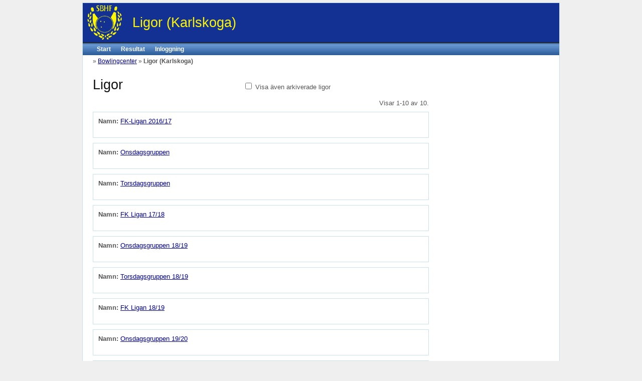

--- FILE ---
content_type: text/html
request_url: https://www.sbhf.se/ligaservice/index.php/league/index?parentId=73
body_size: 1478
content:
<!DOCTYPE html PUBLIC "-//W3C//DTD XHTML 1.0 Transitional//EN" "http://www.w3.org/TR/xhtml1/DTD/xhtml1-transitional.dtd">
<html xmlns="http://www.w3.org/1999/xhtml" xml:lang="en" lang="sv">
<head>
	<meta http-equiv="Content-Type" content="text/html; charset=utf-8" />
	<meta name="language" content="sv" />

	<!-- blueprint CSS framework -->
	<link rel="stylesheet" type="text/css" href="/ligaservice/css/screen.css" media="screen, projection" />
        <!-- <link rel="stylesheet" type="text/css" href="/ligaservice/css/print.css" media="print" /> -->
	<!--[if lt IE 8]>
	<link rel="stylesheet" type="text/css" href="/ligaservice/css/ie.css" media="screen, projection" />
	<![endif]-->

	<link rel="stylesheet" type="text/css" href="/ligaservice/css/main.css" />
	<link rel="stylesheet" type="text/css" href="/ligaservice/css/form.css" />

	<link rel="stylesheet" type="text/css" href="/ligaservice/assets/b11a0fd7/listview/styles.css" />
<link rel="stylesheet" type="text/css" href="/ligaservice/assets/4f5d55ba/pager.css" />
<script type="text/javascript" src="/ligaservice/assets/63111d48/jquery.min.js"></script>
<script type="text/javascript" src="/ligaservice/assets/63111d48/jquery.ba-bbq.js"></script>
<script type="text/javascript" src="/ligaservice/assets/b11a0fd7/listview/jquery.yiilistview.js"></script>
<title>Ligaservice - League</title>
</head>

<body>

<div class="outerContainer">
	<div class="container" id="page">
  
		<div id="header">
			<div id="logo">
	            <img class="logoImage" src="/ligaservice/images/sbhf-logo.gif" />
	            <div class="title">
	            	Ligor (Karlskoga)	            </div>
	        </div>
		</div><!-- header -->
		
			
		<div id="mainmenu">
			<ul id="yw2">
<li><a href="/ligaservice/index.php/site/index">Start</a></li>
<li><a href="/ligaservice/index.php/league/index?parentId=73">Resultat</a></li>
<li><a href="/ligaservice/index.php/site/login">Inloggning</a></li>
</ul>		</div><!-- mainmenu -->
	
		<div class="breadcrumbs">
 &raquo; <a href="/ligaservice/index.php/center/index">Bowlingcenter</a> &raquo; <span>Ligor (Karlskoga)</span></div><!-- breadcrumbs -->

		<div class="container">
	<div class="span-18">
		<div id="content">
			
<div style="position: absolute; padding-top: 8px; margin-left: 300px;">
	<input type="checkbox" name="showArchived" id="showArchived" value="1"  onclick="location.href='/ligaservice/index.php/league/index?parentId=73&showArchived=' + (this.checked ? 1 : 0);"> <label for="showArchived">Visa även arkiverade ligor</label>
</div>

<h1>Ligor</h1>


<div id="yw0" class="list-view">
<div class="keys" style="display:none" title="/ligaservice/index.php/league/index?parentId=73"><span>1339</span><span>1447</span><span>1448</span><span>1540</span><span>1621</span><span>1622</span><span>1727</span><span>1845</span><span>1846</span><span>1961</span></div>
<div class="summary">Visar 1-10 av 10.</div>

<div class="items">
<div class="view">

	<b>Namn:</b>
    <a href="/ligaservice/index.php/division/index?parentId=1339">FK-Ligan 2016/17</a>
	<br />

		<br />

</div><div class="view">

	<b>Namn:</b>
    <a href="/ligaservice/index.php/division/index?parentId=1447">Onsdagsgruppen</a>
	<br />

		<br />

</div><div class="view">

	<b>Namn:</b>
    <a href="/ligaservice/index.php/division/index?parentId=1448">Torsdagsgruppen</a>
	<br />

		<br />

</div><div class="view">

	<b>Namn:</b>
    <a href="/ligaservice/index.php/division/index?parentId=1540">FK Ligan 17/18</a>
	<br />

		<br />

</div><div class="view">

	<b>Namn:</b>
    <a href="/ligaservice/index.php/division/index?parentId=1621">Onsdagsgruppen 18/19</a>
	<br />

		<br />

</div><div class="view">

	<b>Namn:</b>
    <a href="/ligaservice/index.php/division/index?parentId=1622">Torsdagsgruppen 18/19</a>
	<br />

		<br />

</div><div class="view">

	<b>Namn:</b>
    <a href="/ligaservice/index.php/division/index?parentId=1727">FK Ligan 18/19</a>
	<br />

		<br />

</div><div class="view">

	<b>Namn:</b>
    <a href="/ligaservice/index.php/division/index?parentId=1845">Onsdagsgruppen 19/20</a>
	<br />

		<br />

</div><div class="view">

	<b>Namn:</b>
    <a href="/ligaservice/index.php/division/index?parentId=1846">Torsdagsgruppen 19/20</a>
	<br />

		<br />

</div><div class="view">

	<b>Namn:</b>
    <a href="/ligaservice/index.php/division/index?parentId=1961">FK-Ligan 19/20</a>
	<br />

		<br />

</div></div>
<div class="pager"></div></div>		</div><!-- content -->
	</div>
	<div class="span-6 last">
		<div id="sidebar">
			                                        </div><!-- sidebar -->
	</div>
</div>
		
		<div id="footer">
			&copy;2010 SBHF Ligaservice		</div><!-- footer -->
	
	</div><!-- page -->
</div>

<script type="text/javascript">
/*<![CDATA[*/
jQuery(document).ready(function() {
jQuery('#yw0').yiiListView({'ajaxUpdate':['yw0'],'ajaxVar':'ajax','pagerClass':'pager','loadingClass':'list-view-loading','sorterClass':'sorter'});
});
/*]]>*/
</script>
</body>
</html>


--- FILE ---
content_type: text/css
request_url: https://www.sbhf.se/ligaservice/css/main.css
body_size: 1031
content:
body
{
	color: #555;
	font: normal 10pt Arial,Helvetica,sans-serif;
	background: #EFEFEF;
}
html, body
{
	height: 100%;
	padding-bottom: 1px;
}
div.outerContainer
{
	padding: 5px 0;
}
#page
{
	background: white;
	border: 1px solid #C9E0ED;
}

#header
{
	margin: 0;
	padding: 4px 8px;
    background: #133192;
    color: #FFF700;
}

#content
{
    padding: 20px;
}

#sidebar
{
	padding: 20px;
}

#footer
{
	padding: 10px;
	margin: 10px 20px;
    margin-bottom: 0;
	font-size: 0.8em;
	text-align: center;
	border-top: 1px solid #C9E0ED;
}

#logo
{
    vertical-align: middle;
	font-size: 200%;
    height: 70px;
}
.logoImage
{
    float: left;
    height: 70px;
}
.title
{
    float: left;
    line-height: 70px;
    padding-left: 20px;
}

#mainmenu
{
	background:white url(../images/menubar_back.gif) repeat-x left top;
}

#mainmenu ul
{
	padding:6px 20px 5px 20px;
	margin:0px;
}

#mainmenu ul li
{
	display: inline;
}

#mainmenu ul li a
{
	color:#ffffff;
	background-color:transparent;
	font-size:12px;
	font-weight:bold;
	text-decoration:none;
	padding:5px 8px;
}

#mainmenu ul li a:hover, #mainmenu ul li.active a
{
    color: #FFF700;
	text-decoration:none;
}

div.flash-error, div.flash-notice, div.flash-success
{
	padding:.8em;
	margin-bottom:1em;
	border:2px solid #ddd;
}

div.flash-error
{
	background:#FBE3E4;
	color:#8a1f11;
	border-color:#FBC2C4;
}

div.flash-notice
{
	background:#FFF6BF;
	color:#514721;
	border-color:#FFD324;
}

div.flash-success
{
	background:#E6EFC2;
	color:#264409;
	border-color:#C6D880;
}

div.flash-error a
{
	color:#8a1f11;
}

div.flash-notice a
{
	color:#514721;
}

div.flash-success a
{
	color:#264409;
}

div.form .rememberMe label
{
	display: inline;
}

div.view
{
	padding: 10px;
	margin: 10px 0;
	border: 1px solid #C9E0ED;
}

div.breadcrumbs
{
	font-size: 0.9em;
	padding: 5px 20px;
}

div.breadcrumbs span
{
	font-weight: bold;
}

.portlet
{

}

.portlet-decoration
{
	padding: 3px 8px;
	background: #B7D6E7;
	border-left: 5px solid #6FACCF;
}

.portlet-title
{
	font-size: 12px;
	font-weight: bold;
	padding: 0;
	margin: 0;
	color: #298dcd;
}

.portlet-content
{
	font-size:0.9em;
	margin: 0;
	padding: 5px 8px;
	margin-bottom:15px;
	background:#EFFDFF;
}

.portlet-content ul
{
	list-style-image:none;
	list-style-position:outside;
	list-style-type:none;
	margin: 0;
	padding: 0;
}

.portlet-content li
{
	padding: 2px 0 4px 0px;
}

table.results
{
    border-collapse: collapse;
    border: solid 1px #aaa;
}
.results th
{
    border: solid 1px #aaa;
    background: #efefef;
    text-align: center;
}

.results tr.resultsRow td
{
    border: solid 1px #aaa;
}

.resultsRow td
{
    text-align: center;
}

html body .left {text-align: left;}
html body .center {text-align: center;}
html body .right {text-align: right;}

.series
{
    border-collapse: collapse;
    border: solid 1px #aaa;
    background: #eef;
}
.series td
{
    border: solid 1px #aaa;
    text-align: center;
}
.series td a
{
    display: block;
}

html .grid-view .button-column a
{
	margin: 0 6px;
}
